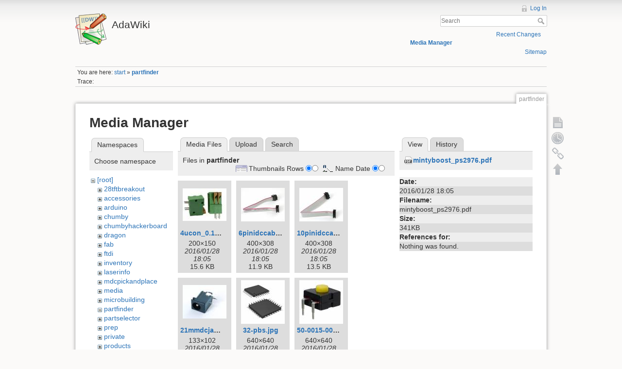

--- FILE ---
content_type: text/html; charset=utf-8
request_url: https://ladyada.net/wiki/partfinder?ns=partfinder&tab_files=files&do=media&tab_details=view&image=mintyboost_ps2976.pdf
body_size: 38242
content:
<!DOCTYPE html>
<html lang="en" dir="ltr" class="no-js">
<head>
    <meta charset="utf-8" />
    <title>partfinder [AdaWiki]</title>
    <script>(function(H){H.className=H.className.replace(/\bno-js\b/,'js')})(document.documentElement)</script>
    <meta name="generator" content="DokuWiki"/>
<meta name="robots" content="noindex,nofollow"/>
<link rel="search" type="application/opensearchdescription+xml" href="/wiki/lib/exe/opensearch.php" title="AdaWiki"/>
<link rel="start" href="/wiki/"/>
<link rel="contents" href="/wiki/partfinder?do=index" title="Sitemap"/>
<link rel="alternate" type="application/rss+xml" title="Recent Changes" href="/wiki/feed.php"/>
<link rel="alternate" type="application/rss+xml" title="Current namespace" href="/wiki/feed.php?mode=list&amp;ns="/>
<link rel="alternate" type="text/html" title="Plain HTML" href="/wiki/_export/xhtml/partfinder"/>
<link rel="alternate" type="text/plain" title="Wiki Markup" href="/wiki/_export/raw/partfinder"/>
<link rel="stylesheet" type="text/css" href="/wiki/lib/exe/css.php?t=dokuwiki&amp;tseed=c503b46fe452c80cb097188d863f4b9e"/>
<!--[if gte IE 9]><!-->
<script type="text/javascript">/*<![CDATA[*/var NS='';var JSINFO = {"id":"partfinder","namespace":""};
/*!]]>*/</script>
<script type="text/javascript" charset="utf-8" src="/wiki/lib/exe/jquery.php?tseed=d41d8cd98f00b204e9800998ecf8427e"></script>
<script type="text/javascript" charset="utf-8" src="/wiki/lib/exe/js.php?t=dokuwiki&amp;tseed=c503b46fe452c80cb097188d863f4b9e"></script>
<script type="text/javascript" charset="utf-8" src="/wiki/lib/plugins/googlemap3/googlemap3.js"></script>
<script type="text/javascript" charset="utf-8">/*<![CDATA[*/
function loadScript() {
  var script = document.createElement("script");
  script.type = "text/javascript";
  script.src = "http://maps.google.com/maps/api/js?sensor=false&callback=init_googlemap3";
  document.body.appendChild(script);
}
var googlscriptloaded = 0;

/*!]]>*/</script>
<!--<![endif]-->
    <meta name="viewport" content="width=device-width,initial-scale=1" />
    <link rel="shortcut icon" href="/wiki/lib/tpl/dokuwiki/images/favicon.ico" />
<link rel="apple-touch-icon" href="/wiki/lib/tpl/dokuwiki/images/apple-touch-icon.png" />
    </head>

<body>
    <!--[if lte IE 8 ]><div id="IE8"><![endif]-->
    <div id="dokuwiki__site"><div id="dokuwiki__top" class="site dokuwiki mode_media tpl_dokuwiki     ">

        
<!-- ********** HEADER ********** -->
<div id="dokuwiki__header"><div class="pad group">

    
    <div class="headings group">
        <ul class="a11y skip">
            <li><a href="#dokuwiki__content">skip to content</a></li>
        </ul>

        <h1><a href="/wiki/start"  accesskey="h" title="[H]"><img src="/wiki/lib/tpl/dokuwiki/images/logo.png" width="64" height="64" alt="" /> <span>AdaWiki</span></a></h1>
            </div>

    <div class="tools group">
        <!-- USER TOOLS -->
                    <div id="dokuwiki__usertools">
                <h3 class="a11y">User Tools</h3>
                <ul>
                    <li><a href="/wiki/partfinder?do=login&amp;sectok="  class="action login" rel="nofollow" title="Log In">Log In</a></li>                </ul>
            </div>
        
        <!-- SITE TOOLS -->
        <div id="dokuwiki__sitetools">
            <h3 class="a11y">Site Tools</h3>
            <form action="/wiki/start" accept-charset="utf-8" class="search" id="dw__search" method="get" role="search"><div class="no"><input type="hidden" name="do" value="search" /><input type="text" placeholder="Search" id="qsearch__in" accesskey="f" name="id" class="edit" title="[F]" /><button type="submit" title="Search">Search</button><div id="qsearch__out" class="ajax_qsearch JSpopup"></div></div></form>            <div class="mobileTools">
                <form action="/wiki/doku.php" method="get" accept-charset="utf-8"><div class="no"><input type="hidden" name="id" value="partfinder" /><select name="do" class="edit quickselect" title="Tools"><option value="">Tools</option><optgroup label="Page Tools"><option value="">Show page</option><option value="revisions">Old revisions</option><option value="backlink">Backlinks</option></optgroup><optgroup label="Site Tools"><option value="recent">Recent Changes</option><option value="media">Media Manager</option><option value="index">Sitemap</option></optgroup><optgroup label="User Tools"><option value="login">Log In</option></optgroup></select><button type="submit">&gt;</button></div></form>            </div>
            <ul>
                <li><a href="/wiki/partfinder?do=recent"  class="action recent" accesskey="r" rel="nofollow" title="Recent Changes [R]">Recent Changes</a></li><li><a href="/wiki/partfinder?do=media&amp;ns="  class="action media" rel="nofollow" title="Media Manager">Media Manager</a></li><li><a href="/wiki/partfinder?do=index"  class="action index" accesskey="x" rel="nofollow" title="Sitemap [X]">Sitemap</a></li>            </ul>
        </div>

    </div>

    <!-- BREADCRUMBS -->
            <div class="breadcrumbs">
                            <div class="youarehere"><span class="bchead">You are here: </span><span class="home"><bdi><a href="/wiki/start" class="wikilink1" title="start">start</a></bdi></span> » <bdi><span class="curid"><a href="/wiki/partfinder" class="wikilink1" title="partfinder">partfinder</a></span></bdi></div>
                                        <div class="trace"><span class="bchead">Trace:</span></div>
                    </div>
    


    <hr class="a11y" />
</div></div><!-- /header -->

        <div class="wrapper group">

            
            <!-- ********** CONTENT ********** -->
            <div id="dokuwiki__content"><div class="pad group">
                
                <div class="pageId"><span>partfinder</span></div>

                <div class="page group">
                                                            <!-- wikipage start -->
                    <div id="mediamanager__page">
<h1>Media Manager</h1>
<div class="panel namespaces">
<h2>Namespaces</h2>
<div class="panelHeader">Choose namespace</div>
<div class="panelContent" id="media__tree">

<ul class="idx">
<li class="media level0 open"><img src="/wiki/lib/images/minus.gif" alt="−" /><div class="li"><a href="/wiki/partfinder?ns=&amp;tab_files=files&amp;do=media&amp;tab_details=view&amp;image=mintyboost_ps2976.pdf" class="idx_dir">[root]</a></div>
<ul class="idx">
<li class="media level1 closed"><img src="/wiki/lib/images/plus.gif" alt="+" /><div class="li"><a href="/wiki/partfinder?ns=28tftbreakout&amp;tab_files=files&amp;do=media&amp;tab_details=view&amp;image=mintyboost_ps2976.pdf" class="idx_dir">28tftbreakout</a></div></li>
<li class="media level1 closed"><img src="/wiki/lib/images/plus.gif" alt="+" /><div class="li"><a href="/wiki/partfinder?ns=accessories&amp;tab_files=files&amp;do=media&amp;tab_details=view&amp;image=mintyboost_ps2976.pdf" class="idx_dir">accessories</a></div></li>
<li class="media level1 closed"><img src="/wiki/lib/images/plus.gif" alt="+" /><div class="li"><a href="/wiki/partfinder?ns=arduino&amp;tab_files=files&amp;do=media&amp;tab_details=view&amp;image=mintyboost_ps2976.pdf" class="idx_dir">arduino</a></div></li>
<li class="media level1 closed"><img src="/wiki/lib/images/plus.gif" alt="+" /><div class="li"><a href="/wiki/partfinder?ns=chumby&amp;tab_files=files&amp;do=media&amp;tab_details=view&amp;image=mintyboost_ps2976.pdf" class="idx_dir">chumby</a></div></li>
<li class="media level1 closed"><img src="/wiki/lib/images/plus.gif" alt="+" /><div class="li"><a href="/wiki/partfinder?ns=chumbyhackerboard&amp;tab_files=files&amp;do=media&amp;tab_details=view&amp;image=mintyboost_ps2976.pdf" class="idx_dir">chumbyhackerboard</a></div></li>
<li class="media level1 closed"><img src="/wiki/lib/images/plus.gif" alt="+" /><div class="li"><a href="/wiki/partfinder?ns=dragon&amp;tab_files=files&amp;do=media&amp;tab_details=view&amp;image=mintyboost_ps2976.pdf" class="idx_dir">dragon</a></div></li>
<li class="media level1 closed"><img src="/wiki/lib/images/plus.gif" alt="+" /><div class="li"><a href="/wiki/partfinder?ns=fab&amp;tab_files=files&amp;do=media&amp;tab_details=view&amp;image=mintyboost_ps2976.pdf" class="idx_dir">fab</a></div></li>
<li class="media level1 closed"><img src="/wiki/lib/images/plus.gif" alt="+" /><div class="li"><a href="/wiki/partfinder?ns=ftdi&amp;tab_files=files&amp;do=media&amp;tab_details=view&amp;image=mintyboost_ps2976.pdf" class="idx_dir">ftdi</a></div></li>
<li class="media level1 closed"><img src="/wiki/lib/images/plus.gif" alt="+" /><div class="li"><a href="/wiki/partfinder?ns=inventory&amp;tab_files=files&amp;do=media&amp;tab_details=view&amp;image=mintyboost_ps2976.pdf" class="idx_dir">inventory</a></div></li>
<li class="media level1 closed"><img src="/wiki/lib/images/plus.gif" alt="+" /><div class="li"><a href="/wiki/partfinder?ns=laserinfo&amp;tab_files=files&amp;do=media&amp;tab_details=view&amp;image=mintyboost_ps2976.pdf" class="idx_dir">laserinfo</a></div></li>
<li class="media level1 closed"><img src="/wiki/lib/images/plus.gif" alt="+" /><div class="li"><a href="/wiki/partfinder?ns=mdcpickandplace&amp;tab_files=files&amp;do=media&amp;tab_details=view&amp;image=mintyboost_ps2976.pdf" class="idx_dir">mdcpickandplace</a></div></li>
<li class="media level1 closed"><img src="/wiki/lib/images/plus.gif" alt="+" /><div class="li"><a href="/wiki/partfinder?ns=media&amp;tab_files=files&amp;do=media&amp;tab_details=view&amp;image=mintyboost_ps2976.pdf" class="idx_dir">media</a></div></li>
<li class="media level1 closed"><img src="/wiki/lib/images/plus.gif" alt="+" /><div class="li"><a href="/wiki/partfinder?ns=microbuilding&amp;tab_files=files&amp;do=media&amp;tab_details=view&amp;image=mintyboost_ps2976.pdf" class="idx_dir">microbuilding</a></div></li>
<li class="media level1 open"><img src="/wiki/lib/images/minus.gif" alt="−" /><div class="li"><a href="/wiki/partfinder?ns=partfinder&amp;tab_files=files&amp;do=media&amp;tab_details=view&amp;image=mintyboost_ps2976.pdf" class="idx_dir">partfinder</a></div></li>
<li class="media level1 closed"><img src="/wiki/lib/images/plus.gif" alt="+" /><div class="li"><a href="/wiki/partfinder?ns=partselector&amp;tab_files=files&amp;do=media&amp;tab_details=view&amp;image=mintyboost_ps2976.pdf" class="idx_dir">partselector</a></div></li>
<li class="media level1 closed"><img src="/wiki/lib/images/plus.gif" alt="+" /><div class="li"><a href="/wiki/partfinder?ns=prep&amp;tab_files=files&amp;do=media&amp;tab_details=view&amp;image=mintyboost_ps2976.pdf" class="idx_dir">prep</a></div></li>
<li class="media level1 closed"><img src="/wiki/lib/images/plus.gif" alt="+" /><div class="li"><a href="/wiki/partfinder?ns=private&amp;tab_files=files&amp;do=media&amp;tab_details=view&amp;image=mintyboost_ps2976.pdf" class="idx_dir">private</a></div></li>
<li class="media level1 closed"><img src="/wiki/lib/images/plus.gif" alt="+" /><div class="li"><a href="/wiki/partfinder?ns=products&amp;tab_files=files&amp;do=media&amp;tab_details=view&amp;image=mintyboost_ps2976.pdf" class="idx_dir">products</a></div></li>
<li class="media level1 closed"><img src="/wiki/lib/images/plus.gif" alt="+" /><div class="li"><a href="/wiki/partfinder?ns=tempcontroller&amp;tab_files=files&amp;do=media&amp;tab_details=view&amp;image=mintyboost_ps2976.pdf" class="idx_dir">tempcontroller</a></div></li>
<li class="media level1 closed"><img src="/wiki/lib/images/plus.gif" alt="+" /><div class="li"><a href="/wiki/partfinder?ns=todo&amp;tab_files=files&amp;do=media&amp;tab_details=view&amp;image=mintyboost_ps2976.pdf" class="idx_dir">todo</a></div></li>
<li class="media level1 closed"><img src="/wiki/lib/images/plus.gif" alt="+" /><div class="li"><a href="/wiki/partfinder?ns=tutorials&amp;tab_files=files&amp;do=media&amp;tab_details=view&amp;image=mintyboost_ps2976.pdf" class="idx_dir">tutorials</a></div></li>
<li class="media level1 closed"><img src="/wiki/lib/images/plus.gif" alt="+" /><div class="li"><a href="/wiki/partfinder?ns=wavebubble&amp;tab_files=files&amp;do=media&amp;tab_details=view&amp;image=mintyboost_ps2976.pdf" class="idx_dir">wavebubble</a></div></li>
<li class="media level1 closed"><img src="/wiki/lib/images/plus.gif" alt="+" /><div class="li"><a href="/wiki/partfinder?ns=website&amp;tab_files=files&amp;do=media&amp;tab_details=view&amp;image=mintyboost_ps2976.pdf" class="idx_dir">website</a></div></li>
<li class="media level1 closed"><img src="/wiki/lib/images/plus.gif" alt="+" /><div class="li"><a href="/wiki/partfinder?ns=wiki&amp;tab_files=files&amp;do=media&amp;tab_details=view&amp;image=mintyboost_ps2976.pdf" class="idx_dir">wiki</a></div></li>
<li class="media level1 closed"><img src="/wiki/lib/images/plus.gif" alt="+" /><div class="li"><a href="/wiki/partfinder?ns=x0x&amp;tab_files=files&amp;do=media&amp;tab_details=view&amp;image=mintyboost_ps2976.pdf" class="idx_dir">x0x</a></div></li>
<li class="media level1 closed"><img src="/wiki/lib/images/plus.gif" alt="+" /><div class="li"><a href="/wiki/partfinder?ns=zencartmods&amp;tab_files=files&amp;do=media&amp;tab_details=view&amp;image=mintyboost_ps2976.pdf" class="idx_dir">zencartmods</a></div></li>
</ul></li>
</ul>
</div>
</div>
<div class="panel filelist">
<h2 class="a11y">Media Files</h2>
<ul class="tabs">
<li><strong>Media Files</strong></li>
<li><a href="/wiki/partfinder?tab_files=upload&amp;do=media&amp;tab_details=view&amp;image=mintyboost_ps2976.pdf&amp;ns=partfinder">Upload</a></li>
<li><a href="/wiki/partfinder?tab_files=search&amp;do=media&amp;tab_details=view&amp;image=mintyboost_ps2976.pdf&amp;ns=partfinder">Search</a></li>
</ul>
<div class="panelHeader">
<h3>Files in <strong>partfinder</strong></h3>
<form class="options" method="get" action="/wiki/partfinder" accept-charset="utf-8"><div class="no">
<input type="hidden" name="do" value="media" /><input type="hidden" name="tab_files" value="files" /><input type="hidden" name="tab_details" value="view" /><input type="hidden" name="image" value="mintyboost_ps2976.pdf" /><input type="hidden" name="ns" value="partfinder" /><ul>
<li class="listType"><label class="thumbs" for="listType__thumbs"><input type="radio" id="listType__thumbs" name="list_dwmedia" value="thumbs" checked="checked" /> <span>Thumbnails</span></label>
<label class="rows" for="listType__rows"><input type="radio" id="listType__rows" name="list_dwmedia" value="rows" /> <span>Rows</span></label>
</li>
<li class="sortBy"><label class="name" for="sortBy__name"><input type="radio" id="sortBy__name" name="sort_dwmedia" value="name" checked="checked" /> <span>Name</span></label>
<label class="date" for="sortBy__date"><input type="radio" id="sortBy__date" name="sort_dwmedia" value="date" /> <span>Date</span></label>
</li>
<li><button type="submit">Apply</button>
</li>
</ul>
</div></form>
</div>
<div class="panelContent">
<ul class="thumbs"><li><dl title="partfinder:4ucon_0.1_spring_term.jpg">
<dt><a id="l_:partfinder:4ucon_0.1_spring_term.jpg" class="image thumb" href="/wiki/partfinder?image=partfinder%3A4ucon_0.1_spring_term.jpg&amp;ns=partfinder&amp;tab_details=view&amp;do=media&amp;tab_files=files"><img src="/wiki/_media/partfinder/4ucon_0.1_spring_term.jpg?w=90&amp;h=67&amp;t=1454004349&amp;tok=f7ba20" alt="partfinder:4ucon_0.1_spring_term.jpg" /></a></dt>
<dd class="name"><a href="/wiki/partfinder?image=partfinder%3A4ucon_0.1_spring_term.jpg&amp;ns=partfinder&amp;tab_details=view&amp;do=media&amp;tab_files=files" id="h_:partfinder:4ucon_0.1_spring_term.jpg">4ucon_0.1_spring_term.jpg</a></dd>
<dd class="size">200&#215;150</dd>
<dd class="date">2016/01/28 18:05</dd>
<dd class="filesize">15.6 KB</dd>
</dl></li>
<li><dl title="partfinder:6pinidccable.jpg">
<dt><a id="l_:partfinder:6pinidccable.jpg" class="image thumb" href="/wiki/partfinder?image=partfinder%3A6pinidccable.jpg&amp;ns=partfinder&amp;tab_details=view&amp;do=media&amp;tab_files=files"><img src="/wiki/_media/partfinder/6pinidccable.jpg?w=90&amp;h=69&amp;t=1454004349&amp;tok=afd856" alt="partfinder:6pinidccable.jpg" /></a></dt>
<dd class="name"><a href="/wiki/partfinder?image=partfinder%3A6pinidccable.jpg&amp;ns=partfinder&amp;tab_details=view&amp;do=media&amp;tab_files=files" id="h_:partfinder:6pinidccable.jpg">6pinidccable.jpg</a></dd>
<dd class="size">400&#215;308</dd>
<dd class="date">2016/01/28 18:05</dd>
<dd class="filesize">11.9 KB</dd>
</dl></li>
<li><dl title="partfinder:10pinidccable.jpg">
<dt><a id="l_:partfinder:10pinidccable.jpg" class="image thumb" href="/wiki/partfinder?image=partfinder%3A10pinidccable.jpg&amp;ns=partfinder&amp;tab_details=view&amp;do=media&amp;tab_files=files"><img src="/wiki/_media/partfinder/10pinidccable.jpg?w=90&amp;h=69&amp;t=1454004349&amp;tok=75c7a1" alt="partfinder:10pinidccable.jpg" /></a></dt>
<dd class="name"><a href="/wiki/partfinder?image=partfinder%3A10pinidccable.jpg&amp;ns=partfinder&amp;tab_details=view&amp;do=media&amp;tab_files=files" id="h_:partfinder:10pinidccable.jpg">10pinidccable.jpg</a></dd>
<dd class="size">400&#215;308</dd>
<dd class="date">2016/01/28 18:05</dd>
<dd class="filesize">13.5 KB</dd>
</dl></li>
<li><dl title="partfinder:21mmdcjack.jpg">
<dt><a id="l_:partfinder:21mmdcjack.jpg" class="image thumb" href="/wiki/partfinder?image=partfinder%3A21mmdcjack.jpg&amp;ns=partfinder&amp;tab_details=view&amp;do=media&amp;tab_files=files"><img src="/wiki/_media/partfinder/21mmdcjack.jpg?w=90&amp;h=69&amp;t=1454004349&amp;tok=78ae0a" alt="partfinder:21mmdcjack.jpg" /></a></dt>
<dd class="name"><a href="/wiki/partfinder?image=partfinder%3A21mmdcjack.jpg&amp;ns=partfinder&amp;tab_details=view&amp;do=media&amp;tab_files=files" id="h_:partfinder:21mmdcjack.jpg">21mmdcjack.jpg</a></dd>
<dd class="size">133&#215;102</dd>
<dd class="date">2016/01/28 18:05</dd>
<dd class="filesize">3.3 KB</dd>
</dl></li>
<li><dl title="partfinder:32-pbs.jpg">
<dt><a id="l_:partfinder:32-pbs.jpg" class="image thumb" href="/wiki/partfinder?image=partfinder%3A32-pbs.jpg&amp;ns=partfinder&amp;tab_details=view&amp;do=media&amp;tab_files=files"><img src="/wiki/_media/partfinder/32-pbs.jpg?w=90&amp;h=90&amp;t=1454004349&amp;tok=e0c8ff" alt="partfinder:32-pbs.jpg" /></a></dt>
<dd class="name"><a href="/wiki/partfinder?image=partfinder%3A32-pbs.jpg&amp;ns=partfinder&amp;tab_details=view&amp;do=media&amp;tab_files=files" id="h_:partfinder:32-pbs.jpg">32-pbs.jpg</a></dd>
<dd class="size">640&#215;640</dd>
<dd class="date">2016/01/28 18:05</dd>
<dd class="filesize">95.1 KB</dd>
</dl></li>
<li><dl title="partfinder:50-0015-00.jpg">
<dt><a id="l_:partfinder:50-0015-00.jpg" class="image thumb" href="/wiki/partfinder?image=partfinder%3A50-0015-00.jpg&amp;ns=partfinder&amp;tab_details=view&amp;do=media&amp;tab_files=files"><img src="/wiki/_media/partfinder/50-0015-00.jpg?w=90&amp;h=90&amp;t=1454004349&amp;tok=aa0716" alt="partfinder:50-0015-00.jpg" /></a></dt>
<dd class="name"><a href="/wiki/partfinder?image=partfinder%3A50-0015-00.jpg&amp;ns=partfinder&amp;tab_details=view&amp;do=media&amp;tab_files=files" id="h_:partfinder:50-0015-00.jpg">50-0015-00.jpg</a></dd>
<dd class="size">640&#215;640</dd>
<dd class="date">2016/01/28 18:05</dd>
<dd class="filesize">115.6 KB</dd>
</dl></li>
<li><dl title="partfinder:568-24-dip_sot101-1.jpg">
<dt><a id="l_:partfinder:568-24-dip_sot101-1.jpg" class="image thumb" href="/wiki/partfinder?image=partfinder%3A568-24-dip_sot101-1.jpg&amp;ns=partfinder&amp;tab_details=view&amp;do=media&amp;tab_files=files"><img src="/wiki/_media/partfinder/568-24-dip_sot101-1.jpg?w=90&amp;h=90&amp;t=1454004349&amp;tok=7e91cb" alt="partfinder:568-24-dip_sot101-1.jpg" /></a></dt>
<dd class="name"><a href="/wiki/partfinder?image=partfinder%3A568-24-dip_sot101-1.jpg&amp;ns=partfinder&amp;tab_details=view&amp;do=media&amp;tab_files=files" id="h_:partfinder:568-24-dip_sot101-1.jpg">568-24-dip_sot101-1.jpg</a></dd>
<dd class="size">640&#215;640</dd>
<dd class="date">2016/01/28 18:05</dd>
<dd class="filesize">97.2 KB</dd>
</dl></li>
<li><dl title="partfinder:bmp085.jpg">
<dt><a id="l_:partfinder:bmp085.jpg" class="image thumb" href="/wiki/partfinder?image=partfinder%3Abmp085.jpg&amp;ns=partfinder&amp;tab_details=view&amp;do=media&amp;tab_files=files"><img src="/wiki/_media/partfinder/bmp085.jpg?w=90&amp;h=90&amp;t=1454004349&amp;tok=f98d01" alt="partfinder:bmp085.jpg" /></a></dt>
<dd class="name"><a href="/wiki/partfinder?image=partfinder%3Abmp085.jpg&amp;ns=partfinder&amp;tab_details=view&amp;do=media&amp;tab_files=files" id="h_:partfinder:bmp085.jpg">bmp085.jpg</a></dd>
<dd class="size">640&#215;640</dd>
<dd class="date">2016/01/28 18:05</dd>
<dd class="filesize">165.4 KB</dd>
</dl></li>
<li><dl title="partfinder:bobbin.jpg">
<dt><a id="l_:partfinder:bobbin.jpg" class="image thumb" href="/wiki/partfinder?image=partfinder%3Abobbin.jpg&amp;ns=partfinder&amp;tab_details=view&amp;do=media&amp;tab_files=files"><img src="/wiki/_media/partfinder/bobbin.jpg?w=90&amp;h=69&amp;t=1454004349&amp;tok=4dbd38" alt="partfinder:bobbin.jpg" /></a></dt>
<dd class="name"><a href="/wiki/partfinder?image=partfinder%3Abobbin.jpg&amp;ns=partfinder&amp;tab_details=view&amp;do=media&amp;tab_files=files" id="h_:partfinder:bobbin.jpg">bobbin.jpg</a></dd>
<dd class="size">400&#215;307</dd>
<dd class="date">2016/01/28 18:05</dd>
<dd class="filesize">20.1 KB</dd>
</dl></li>
<li><dl title="partfinder:clearusb.jpg">
<dt><a id="l_:partfinder:clearusb.jpg" class="image thumb" href="/wiki/partfinder?image=partfinder%3Aclearusb.jpg&amp;ns=partfinder&amp;tab_details=view&amp;do=media&amp;tab_files=files"><img src="/wiki/_media/partfinder/clearusb.jpg?w=90&amp;h=38&amp;t=1454004349&amp;tok=12ba8e" alt="partfinder:clearusb.jpg" /></a></dt>
<dd class="name"><a href="/wiki/partfinder?image=partfinder%3Aclearusb.jpg&amp;ns=partfinder&amp;tab_details=view&amp;do=media&amp;tab_files=files" id="h_:partfinder:clearusb.jpg">clearusb.jpg</a></dd>
<dd class="size">540&#215;230</dd>
<dd class="date">2016/01/28 18:05</dd>
<dd class="filesize">41.3 KB</dd>
</dl></li>
<li><dl title="partfinder:cwf1b103f3380.jpg">
<dt><a id="l_:partfinder:cwf1b103f3380.jpg" class="image thumb" href="/wiki/partfinder?image=partfinder%3Acwf1b103f3380.jpg&amp;ns=partfinder&amp;tab_details=view&amp;do=media&amp;tab_files=files"><img src="/wiki/_media/partfinder/cwf1b103f3380.jpg?w=90&amp;h=90&amp;t=1454004349&amp;tok=717e63" alt="partfinder:cwf1b103f3380.jpg" /></a></dt>
<dd class="name"><a href="/wiki/partfinder?image=partfinder%3Acwf1b103f3380.jpg&amp;ns=partfinder&amp;tab_details=view&amp;do=media&amp;tab_files=files" id="h_:partfinder:cwf1b103f3380.jpg">cwf1b103f3380.jpg</a></dd>
<dd class="size">640&#215;640</dd>
<dd class="date">2016/01/28 18:05</dd>
<dd class="filesize">155.5 KB</dd>
</dl></li>
<li><dl title="partfinder:dip-18.jpg">
<dt><a id="l_:partfinder:dip-18.jpg" class="image thumb" href="/wiki/partfinder?image=partfinder%3Adip-18.jpg&amp;ns=partfinder&amp;tab_details=view&amp;do=media&amp;tab_files=files"><img src="/wiki/_media/partfinder/dip-18.jpg?w=90&amp;h=55&amp;t=1454004349&amp;tok=047e6d" alt="partfinder:dip-18.jpg" /></a></dt>
<dd class="name"><a href="/wiki/partfinder?image=partfinder%3Adip-18.jpg&amp;ns=partfinder&amp;tab_details=view&amp;do=media&amp;tab_files=files" id="h_:partfinder:dip-18.jpg">dip-18.jpg</a></dd>
<dd class="size">150&#215;92</dd>
<dd class="date">2016/01/28 18:05</dd>
<dd class="filesize">3.3 KB</dd>
</dl></li>
<li><dl title="partfinder:ds18b20.gif">
<dt><a id="l_:partfinder:ds18b20.gif" class="image thumb" href="/wiki/partfinder?image=partfinder%3Ads18b20.gif&amp;ns=partfinder&amp;tab_details=view&amp;do=media&amp;tab_files=files"><img src="/wiki/_media/partfinder/ds18b20.gif?w=90&amp;h=58&amp;t=1454004349&amp;tok=1bd18c" alt="partfinder:ds18b20.gif" /></a></dt>
<dd class="name"><a href="/wiki/partfinder?image=partfinder%3Ads18b20.gif&amp;ns=partfinder&amp;tab_details=view&amp;do=media&amp;tab_files=files" id="h_:partfinder:ds18b20.gif">ds18b20.gif</a></dd>
<dd class="size">307&#215;201</dd>
<dd class="date">2016/01/28 18:05</dd>
<dd class="filesize">13.3 KB</dd>
</dl></li>
<li><dl title="partfinder:ds3231.jpg">
<dt><a id="l_:partfinder:ds3231.jpg" class="image thumb" href="/wiki/partfinder?image=partfinder%3Ads3231.jpg&amp;ns=partfinder&amp;tab_details=view&amp;do=media&amp;tab_files=files"><img src="/wiki/_media/partfinder/ds3231.jpg?w=89&amp;h=69&amp;t=1454004349&amp;tok=84f3fb" alt="partfinder:ds3231.jpg" /></a></dt>
<dd class="name"><a href="/wiki/partfinder?image=partfinder%3Ads3231.jpg&amp;ns=partfinder&amp;tab_details=view&amp;do=media&amp;tab_files=files" id="h_:partfinder:ds3231.jpg">ds3231.jpg</a></dd>
<dd class="size">156&#215;120</dd>
<dd class="date">2016/01/28 18:05</dd>
<dd class="filesize">17 KB</dd>
</dl></li>
<li><dl title="partfinder:g17365b.jpg">
<dt><a id="l_:partfinder:g17365b.jpg" class="image thumb" href="/wiki/partfinder?image=partfinder%3Ag17365b.jpg&amp;ns=partfinder&amp;tab_details=view&amp;do=media&amp;tab_files=files"><img src="/wiki/_media/partfinder/g17365b.jpg?w=90&amp;h=90&amp;t=1454004349&amp;tok=b8fac9" alt="partfinder:g17365b.jpg" /></a></dt>
<dd class="name"><a href="/wiki/partfinder?image=partfinder%3Ag17365b.jpg&amp;ns=partfinder&amp;tab_details=view&amp;do=media&amp;tab_files=files" id="h_:partfinder:g17365b.jpg">g17365b.jpg</a></dd>
<dd class="size">300&#215;300</dd>
<dd class="date">2016/01/28 18:05</dd>
<dd class="filesize">58.5 KB</dd>
</dl></li>
<li><dl title="partfinder:id653coin_lrg.jpg">
<dt><a id="l_:partfinder:id653coin_lrg.jpg" class="image thumb" href="/wiki/partfinder?image=partfinder%3Aid653coin_lrg.jpg&amp;ns=partfinder&amp;tab_details=view&amp;do=media&amp;tab_files=files"><img src="/wiki/_media/partfinder/id653coin_lrg.jpg?w=90&amp;h=69&amp;t=1454004349&amp;tok=0b090c" alt="partfinder:id653coin_lrg.jpg" /></a></dt>
<dd class="name"><a href="/wiki/partfinder?image=partfinder%3Aid653coin_lrg.jpg&amp;ns=partfinder&amp;tab_details=view&amp;do=media&amp;tab_files=files" id="h_:partfinder:id653coin_lrg.jpg">id653coin_lrg.jpg</a></dd>
<dd class="size">1000&#215;769</dd>
<dd class="date">2016/01/28 18:05</dd>
<dd class="filesize">53.6 KB</dd>
</dl></li>
<li><dl title="partfinder:lugthermo.gif">
<dt><a id="l_:partfinder:lugthermo.gif" class="image thumb" href="/wiki/partfinder?image=partfinder%3Alugthermo.gif&amp;ns=partfinder&amp;tab_details=view&amp;do=media&amp;tab_files=files"><img src="/wiki/_media/partfinder/lugthermo.gif?w=90&amp;h=67&amp;t=1454004349&amp;tok=e9ac30" alt="partfinder:lugthermo.gif" /></a></dt>
<dd class="name"><a href="/wiki/partfinder?image=partfinder%3Alugthermo.gif&amp;ns=partfinder&amp;tab_details=view&amp;do=media&amp;tab_files=files" id="h_:partfinder:lugthermo.gif">lugthermo.gif</a></dd>
<dd class="size">552&#215;411</dd>
<dd class="date">2016/01/28 18:05</dd>
<dd class="filesize">18.9 KB</dd>
</dl></li>
<li><dl title="partfinder:mcp3008.jpg">
<dt><a id="l_:partfinder:mcp3008.jpg" class="image thumb" href="/wiki/partfinder?image=partfinder%3Amcp3008.jpg&amp;ns=partfinder&amp;tab_details=view&amp;do=media&amp;tab_files=files"><img src="/wiki/_media/partfinder/mcp3008.jpg?w=90&amp;h=69&amp;t=1454004349&amp;tok=18cf8c" alt="partfinder:mcp3008.jpg" /></a></dt>
<dd class="name"><a href="/wiki/partfinder?image=partfinder%3Amcp3008.jpg&amp;ns=partfinder&amp;tab_details=view&amp;do=media&amp;tab_files=files" id="h_:partfinder:mcp3008.jpg">mcp3008.jpg</a></dd>
<dd class="size">400&#215;308</dd>
<dd class="date">2016/01/28 18:05</dd>
<dd class="filesize">10.8 KB</dd>
</dl></li>
<li><dl title="partfinder:navsw.jpg">
<dt><a id="l_:partfinder:navsw.jpg" class="image thumb" href="/wiki/partfinder?image=partfinder%3Anavsw.jpg&amp;ns=partfinder&amp;tab_details=view&amp;do=media&amp;tab_files=files"><img src="/wiki/_media/partfinder/navsw.jpg?w=90&amp;h=55&amp;t=1454004349&amp;tok=a38aa9" alt="partfinder:navsw.jpg" /></a></dt>
<dd class="name"><a href="/wiki/partfinder?image=partfinder%3Anavsw.jpg&amp;ns=partfinder&amp;tab_details=view&amp;do=media&amp;tab_files=files" id="h_:partfinder:navsw.jpg">navsw.jpg</a></dd>
<dd class="size">736&#215;454</dd>
<dd class="date">2016/01/28 18:05</dd>
<dd class="filesize">23.8 KB</dd>
</dl></li>
<li><dl title="partfinder:nxptssop28.jpg">
<dt><a id="l_:partfinder:nxptssop28.jpg" class="image thumb" href="/wiki/partfinder?image=partfinder%3Anxptssop28.jpg&amp;ns=partfinder&amp;tab_details=view&amp;do=media&amp;tab_files=files"><img src="/wiki/_media/partfinder/nxptssop28.jpg?w=90&amp;h=77&amp;t=1454004349&amp;tok=055614" alt="partfinder:nxptssop28.jpg" /></a></dt>
<dd class="name"><a href="/wiki/partfinder?image=partfinder%3Anxptssop28.jpg&amp;ns=partfinder&amp;tab_details=view&amp;do=media&amp;tab_files=files" id="h_:partfinder:nxptssop28.jpg">nxptssop28.jpg</a></dd>
<dd class="size">456&#215;392</dd>
<dd class="date">2016/01/28 18:05</dd>
<dd class="filesize">15.3 KB</dd>
</dl></li>
<li><dl title="partfinder:p160.jpg">
<dt><a id="l_:partfinder:p160.jpg" class="image thumb" href="/wiki/partfinder?image=partfinder%3Ap160.jpg&amp;ns=partfinder&amp;tab_details=view&amp;do=media&amp;tab_files=files"><img src="/wiki/_media/partfinder/p160.jpg?w=90&amp;h=75&amp;t=1454004349&amp;tok=e1971c" alt="partfinder:p160.jpg" /></a></dt>
<dd class="name"><a href="/wiki/partfinder?image=partfinder%3Ap160.jpg&amp;ns=partfinder&amp;tab_details=view&amp;do=media&amp;tab_files=files" id="h_:partfinder:p160.jpg">p160.jpg</a></dd>
<dd class="size">288&#215;240</dd>
<dd class="date">2016/01/28 18:05</dd>
<dd class="filesize">7.5 KB</dd>
</dl></li>
<li><dl title="partfinder:pdip16.jpg">
<dt><a id="l_:partfinder:pdip16.jpg" class="image thumb" href="/wiki/partfinder?image=partfinder%3Apdip16.jpg&amp;ns=partfinder&amp;tab_details=view&amp;do=media&amp;tab_files=files"><img src="/wiki/_media/partfinder/pdip16.jpg?w=90&amp;h=73&amp;t=1454004349&amp;tok=b35684" alt="partfinder:pdip16.jpg" /></a></dt>
<dd class="name"><a href="/wiki/partfinder?image=partfinder%3Apdip16.jpg&amp;ns=partfinder&amp;tab_details=view&amp;do=media&amp;tab_files=files" id="h_:partfinder:pdip16.jpg">pdip16.jpg</a></dd>
<dd class="size">550&#215;450</dd>
<dd class="date">2016/01/28 18:05</dd>
<dd class="filesize">18.6 KB</dd>
</dl></li>
<li><dl title="partfinder:pec11_lpart.jpg">
<dt><a id="l_:partfinder:pec11_lpart.jpg" class="image thumb" href="/wiki/partfinder?image=partfinder%3Apec11_lpart.jpg&amp;ns=partfinder&amp;tab_details=view&amp;do=media&amp;tab_files=files"><img src="/wiki/_media/partfinder/pec11_lpart.jpg?w=90&amp;h=90&amp;t=1454004349&amp;tok=0bb45f" alt="partfinder:pec11_lpart.jpg" /></a></dt>
<dd class="name"><a href="/wiki/partfinder?image=partfinder%3Apec11_lpart.jpg&amp;ns=partfinder&amp;tab_details=view&amp;do=media&amp;tab_files=files" id="h_:partfinder:pec11_lpart.jpg">pec11_lpart.jpg</a></dd>
<dd class="size">100&#215;100</dd>
<dd class="date">2016/01/28 18:05</dd>
<dd class="filesize">1.7 KB</dd>
</dl></li>
<li><dl title="partfinder:pec36sfcn.jpg">
<dt><a id="l_:partfinder:pec36sfcn.jpg" class="image thumb" href="/wiki/partfinder?image=partfinder%3Apec36sfcn.jpg&amp;ns=partfinder&amp;tab_details=view&amp;do=media&amp;tab_files=files"><img src="/wiki/_media/partfinder/pec36sfcn.jpg?w=90&amp;h=90&amp;t=1454004349&amp;tok=bfadbf" alt="partfinder:pec36sfcn.jpg" /></a></dt>
<dd class="name"><a href="/wiki/partfinder?image=partfinder%3Apec36sfcn.jpg&amp;ns=partfinder&amp;tab_details=view&amp;do=media&amp;tab_files=files" id="h_:partfinder:pec36sfcn.jpg">pec36sfcn.jpg</a></dd>
<dd class="size">640&#215;640</dd>
<dd class="date">2016/01/28 18:05</dd>
<dd class="filesize">155.1 KB</dd>
</dl></li>
<li><dl title="partfinder:pkg_mtc28.jpg">
<dt><a id="l_:partfinder:pkg_mtc28.jpg" class="image thumb" href="/wiki/partfinder?image=partfinder%3Apkg_mtc28.jpg&amp;ns=partfinder&amp;tab_details=view&amp;do=media&amp;tab_files=files"><img src="/wiki/_media/partfinder/pkg_mtc28.jpg?w=90&amp;h=90&amp;t=1454004349&amp;tok=78a2ea" alt="partfinder:pkg_mtc28.jpg" /></a></dt>
<dd class="name"><a href="/wiki/partfinder?image=partfinder%3Apkg_mtc28.jpg&amp;ns=partfinder&amp;tab_details=view&amp;do=media&amp;tab_files=files" id="h_:partfinder:pkg_mtc28.jpg">pkg_mtc28.jpg</a></dd>
<dd class="size">640&#215;640</dd>
<dd class="date">2016/01/28 18:05</dd>
<dd class="filesize">50.3 KB</dd>
</dl></li>
<li><dl title="partfinder:tinhingemaplayers.jpg">
<dt><a id="l_:partfinder:tinhingemaplayers.jpg" class="image thumb" href="/wiki/partfinder?image=partfinder%3Atinhingemaplayers.jpg&amp;ns=partfinder&amp;tab_details=view&amp;do=media&amp;tab_files=files"><img src="/wiki/_media/partfinder/tinhingemaplayers.jpg?w=90&amp;h=41&amp;t=1454004349&amp;tok=3b56b9" alt="partfinder:tinhingemaplayers.jpg" /></a></dt>
<dd class="name"><a href="/wiki/partfinder?image=partfinder%3Atinhingemaplayers.jpg&amp;ns=partfinder&amp;tab_details=view&amp;do=media&amp;tab_files=files" id="h_:partfinder:tinhingemaplayers.jpg">tinhingemaplayers.jpg</a></dd>
<dd class="size">420&#215;193</dd>
<dd class="date">2016/01/28 18:05</dd>
<dd class="filesize">24.6 KB</dd>
</dl></li>
<li><dl title="partfinder:tmp36.jpg">
<dt><a id="l_:partfinder:tmp36.jpg" class="image thumb" href="/wiki/partfinder?image=partfinder%3Atmp36.jpg&amp;ns=partfinder&amp;tab_details=view&amp;do=media&amp;tab_files=files"><img src="/wiki/_media/partfinder/tmp36.jpg?w=90&amp;h=44&amp;t=1454004349&amp;tok=7f2a32" alt="partfinder:tmp36.jpg" /></a></dt>
<dd class="name"><a href="/wiki/partfinder?image=partfinder%3Atmp36.jpg&amp;ns=partfinder&amp;tab_details=view&amp;do=media&amp;tab_files=files" id="h_:partfinder:tmp36.jpg">tmp36.jpg</a></dd>
<dd class="size">501&#215;249</dd>
<dd class="date">2016/01/28 18:05</dd>
<dd class="filesize">10.2 KB</dd>
</dl></li>
<li><dl title="partfinder:txb0108.gif">
<dt><a id="l_:partfinder:txb0108.gif" class="image thumb" href="/wiki/partfinder?image=partfinder%3Atxb0108.gif&amp;ns=partfinder&amp;tab_details=view&amp;do=media&amp;tab_files=files"><img src="/wiki/_media/partfinder/txb0108.gif?w=90&amp;h=77&amp;t=1454004349&amp;tok=6e32d5" alt="partfinder:txb0108.gif" /></a></dt>
<dd class="name"><a href="/wiki/partfinder?image=partfinder%3Atxb0108.gif&amp;ns=partfinder&amp;tab_details=view&amp;do=media&amp;tab_files=files" id="h_:partfinder:txb0108.gif">txb0108.gif</a></dd>
<dd class="size">444&#215;382</dd>
<dd class="date">2016/01/28 18:05</dd>
<dd class="filesize">64.7 KB</dd>
</dl></li>
</ul>
</div>
</div>
<div class="panel file">
<h2 class="a11y">File</h2>
<ul class="tabs">
<li><strong>View</strong></li>
<li><a href="/wiki/partfinder?tab_details=history&amp;do=media&amp;tab_files=files&amp;image=mintyboost_ps2976.pdf&amp;ns=partfinder">History</a></li>
</ul>
<div class="panelHeader"><h3><strong><a href="/wiki/_media/mintyboost_ps2976.pdf" class="select mediafile mf_pdf" title="View original file">mintyboost_ps2976.pdf</a></strong></h3></div>
<div class="panelContent">
<ul class="actions">
</ul>
<dl>
<dt>Date:</dt><dd>2016/01/28 18:05</dd>
<dt>Filename:</dt><dd>mintyboost_ps2976.pdf</dd>
<dt>Size:</dt><dd>341KB</dd>
</dl>
<dl>
<dt>References for:</dt><dd>Nothing was found.</dd></dl>
</div>
</div>
</div>

                    <!-- wikipage stop -->
                                    </div>

                <div class="docInfo"><bdi>/home/ladyada/public_html/wiki/data/pages/partfinder.txt</bdi> · Last modified: 2016/01/28 18:05 (external edit)</div>

                            </div></div><!-- /content -->

            <hr class="a11y" />

            <!-- PAGE ACTIONS -->
            <div id="dokuwiki__pagetools">
                <h3 class="a11y">Page Tools</h3>
                <div class="tools">
                    <ul>
                        <li><a href="/wiki/partfinder?do="  class="action show" accesskey="v" rel="nofollow" title="Show page [V]"><span>Show page</span></a></li><li><a href="/wiki/partfinder?do=revisions"  class="action revs" accesskey="o" rel="nofollow" title="Old revisions [O]"><span>Old revisions</span></a></li><li><a href="/wiki/partfinder?do=backlink"  class="action backlink" rel="nofollow" title="Backlinks"><span>Backlinks</span></a></li><li><a href="#dokuwiki__top"  class="action top" accesskey="t" rel="nofollow" title="Back to top [T]"><span>Back to top</span></a></li>                    </ul>
                </div>
            </div>
        </div><!-- /wrapper -->

        
<!-- ********** FOOTER ********** -->
<div id="dokuwiki__footer"><div class="pad">
    <div class="license">Except where otherwise noted, content on this wiki is licensed under the following license: <bdi><a href="http://creativecommons.org/licenses/by-sa/4.0/" rel="license" class="urlextern">CC Attribution-Share Alike 4.0 International</a></bdi></div>
    <div class="buttons">
        <a href="http://creativecommons.org/licenses/by-sa/4.0/" rel="license"><img src="/wiki/lib/images/license/button/cc-by-sa.png" alt="CC Attribution-Share Alike 4.0 International" /></a>        <a href="http://www.dokuwiki.org/donate" title="Donate" ><img
            src="/wiki/lib/tpl/dokuwiki/images/button-donate.gif" width="80" height="15" alt="Donate" /></a>
        <a href="http://www.php.net" title="Powered by PHP" ><img
            src="/wiki/lib/tpl/dokuwiki/images/button-php.gif" width="80" height="15" alt="Powered by PHP" /></a>
        <a href="http://validator.w3.org/check/referer" title="Valid HTML5" ><img
            src="/wiki/lib/tpl/dokuwiki/images/button-html5.png" width="80" height="15" alt="Valid HTML5" /></a>
        <a href="http://jigsaw.w3.org/css-validator/check/referer?profile=css3" title="Valid CSS" ><img
            src="/wiki/lib/tpl/dokuwiki/images/button-css.png" width="80" height="15" alt="Valid CSS" /></a>
        <a href="http://dokuwiki.org/" title="Driven by DokuWiki" ><img
            src="/wiki/lib/tpl/dokuwiki/images/button-dw.png" width="80" height="15" alt="Driven by DokuWiki" /></a>
    </div>
</div></div><!-- /footer -->

    </div></div><!-- /site -->

    <div class="no"><img src="/wiki/lib/exe/indexer.php?id=partfinder&amp;1765222765" width="2" height="1" alt="" /></div>
    <div id="screen__mode" class="no"></div>    <!--[if lte IE 8 ]></div><![endif]-->
</body>
</html>
